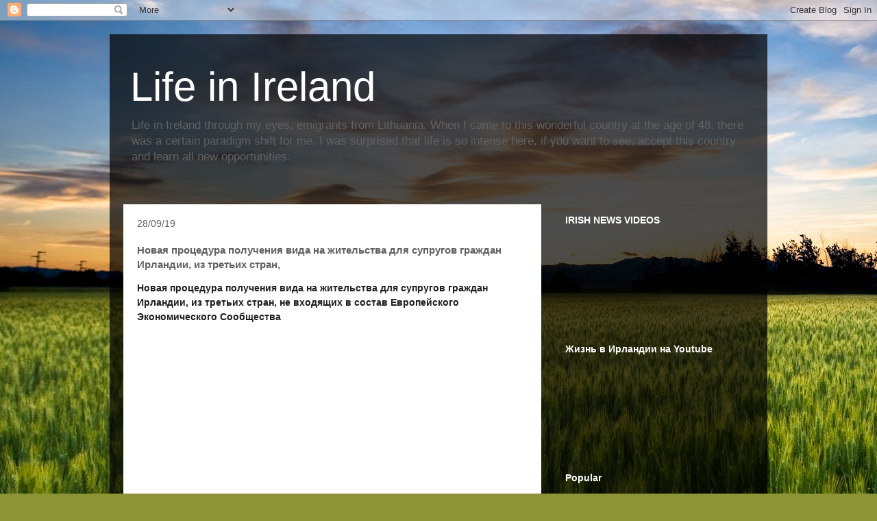

--- FILE ---
content_type: text/html; charset=UTF-8
request_url: https://www.lifeinireland.xyz/b/stats?style=BLACK_TRANSPARENT&timeRange=ALL_TIME&token=APq4FmDP1R-dKE5eXSKrTK3pvEG1ENvWyLW4QjDyqa7uuSS7zukrZxUW3CWHR15BzM88hnIVhG3J2JC8E9COP7UNuqQEuPUvZg
body_size: 28
content:
{"total":132470,"sparklineOptions":{"backgroundColor":{"fillOpacity":0.1,"fill":"#000000"},"series":[{"areaOpacity":0.3,"color":"#202020"}]},"sparklineData":[[0,11],[1,9],[2,7],[3,10],[4,9],[5,8],[6,6],[7,7],[8,8],[9,8],[10,12],[11,11],[12,10],[13,11],[14,11],[15,22],[16,20],[17,12],[18,12],[19,99],[20,13],[21,10],[22,12],[23,12],[24,17],[25,13],[26,11],[27,11],[28,13],[29,4]],"nextTickMs":1800000}

--- FILE ---
content_type: text/html; charset=utf-8
request_url: https://www.google.com/recaptcha/api2/aframe
body_size: 266
content:
<!DOCTYPE HTML><html><head><meta http-equiv="content-type" content="text/html; charset=UTF-8"></head><body><script nonce="Jyn7pcWkql7Fv_M2_frPlA">/** Anti-fraud and anti-abuse applications only. See google.com/recaptcha */ try{var clients={'sodar':'https://pagead2.googlesyndication.com/pagead/sodar?'};window.addEventListener("message",function(a){try{if(a.source===window.parent){var b=JSON.parse(a.data);var c=clients[b['id']];if(c){var d=document.createElement('img');d.src=c+b['params']+'&rc='+(localStorage.getItem("rc::a")?sessionStorage.getItem("rc::b"):"");window.document.body.appendChild(d);sessionStorage.setItem("rc::e",parseInt(sessionStorage.getItem("rc::e")||0)+1);localStorage.setItem("rc::h",'1768382462216');}}}catch(b){}});window.parent.postMessage("_grecaptcha_ready", "*");}catch(b){}</script></body></html>